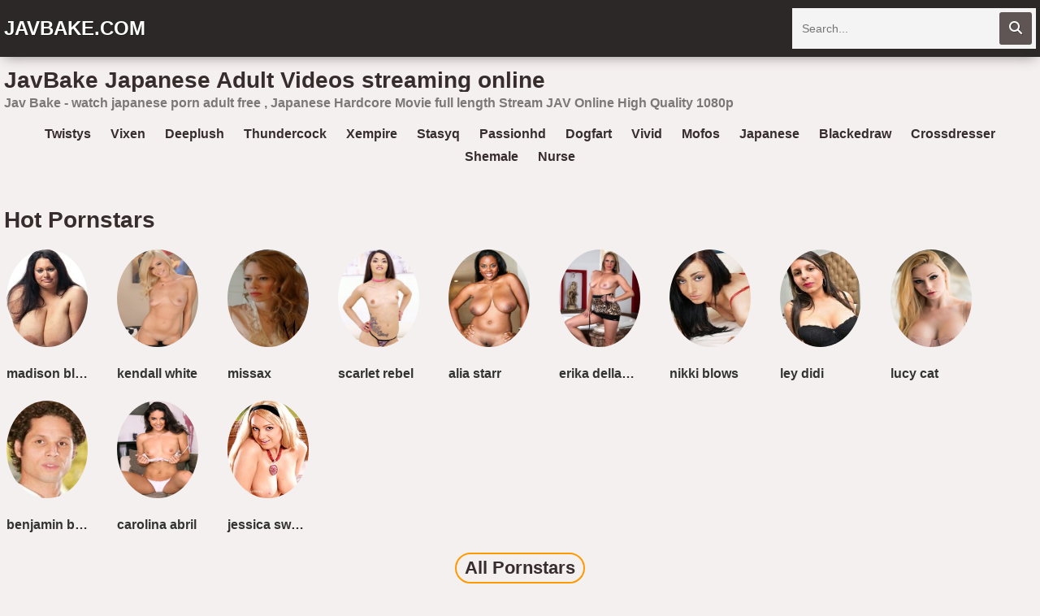

--- FILE ---
content_type: text/html; charset=UTF-8
request_url: https://javbake.com/sex/midv-008/
body_size: 15613
content:
<!DOCTYPE html>
<html lang="en">
    <head>
		<meta charset="utf-8">
                <link rel="shortcut icon" href="https://i.imgur.com/Sf1JOeb.jpg">
<meta property="og:site_name" content="JavBake.com" />
<meta name="twitter:domain" content="JavBake.com" />

<meta property="og:description" content="Jav Bake - watch japanese porn adult free , Japanese Hardcore Movie full length Stream JAV Online High Quality 1080p" />
<meta name="description" content="Jav Bake - watch japanese porn adult free , Japanese Hardcore Movie full length Stream JAV Online High Quality 1080p" />
<meta property="og:title" content="JavBake   Japanese Adult Videos Streaming Online">
<meta property="og:url" content="https://javbake.com/sex/midv-008/" />
<meta name="a2595e92e915c0f672526d952d243df77dfcb8b6" content="a2595e92e915c0f672526d952d243df77dfcb8b6" />
        <title>JavBake   Japanese Adult Videos Streaming Online</title>
        <link href="/temp/27bake/styles.css?ver=1" rel="stylesheet">
        <script src="/temp/27bake/maindept.js?ver=1"></script>
        <link rel="stylesheet" href="https://cdn.jsdelivr.net/gh/cdnfree817/mine@main/playvideo.css">
        <link rel="stylesheet" href="https://cdnjs.cloudflare.com/ajax/libs/font-awesome/6.5.0/css/all.min.css">
        <meta name="viewport" content="width=device-width, initial-scale=1">
        <meta name="apple-touch-fullscreen" content="yes">
<meta property="og:site_name" content="JavBake   Japanese Adult Videos Streaming Online" />
<script src="https://cdnjs.cloudflare.com/ajax/libs/lazysizes/5.3.2/lazysizes.min.js" async></script>
<script src="https://code.jquery.com/jquery-3.7.0.min.js"></script>
    </head>
    <body>
        <div class="head">
            <div class="wrapper">
                <div class="logo">
                    <a href="/">JavBake.com</a>
                </div>
                <div class="butsearch"><i class="fa fa-search" id="livefind"></i></div>
                
                <div class="cancel-bg"><i class="fa fa-window-close" aria-hidden="true"></i></div>
                <div class="search">
                    <div class="form">
                        <input placeholder="Search..." type="text" name="q" id="intext">
                        <button id="searchsubmit" title="Search"><i class="fa fa-search"></i></button>
                    </div>
                </div>
            </div>
        </div>
        <div class="wrapper">
            <div class="topbar">
                <h1>JavBake   Japanese Adult Videos streaming online</h1>
            </div>
                        <p style="padding:5px">Jav Bake - watch japanese porn adult free , Japanese Hardcore Movie full length Stream JAV Online High Quality 1080p</p>                 

            <div style=" text-align:center">
<script>
(function(twqle){
var d = document,
    s = d.createElement('script'),
    l = d.scripts[d.scripts.length - 1];
s.settings = twqle || {};
s.src = "\/\/prickly-tradition.com\/b.XZVDsydoGNlH0\/YwWkcR\/Termd9jueZ\/U\/lQkmPmThYR3ANxTYAH1xNOT\/k\/t\/NSjkcg1\/McDFUm2_M\/Ac";
s.async = true;
s.referrerPolicy = 'no-referrer-when-downgrade';
l.parentNode.insertBefore(s, l);
})({})
</script></div>
            <div class="sugg">
                        <a href="https://javbake.com/playlist/twistys">twistys</a>
                        <a href="https://javbake.com/playlist/vixen">vixen</a>
                        <a href="https://javbake.com/playlist/deeplush">deeplush</a>
                        <a href="https://javbake.com/playlist/thundercock">thundercock</a>
                        <a href="https://javbake.com/playlist/xempire">xempire</a>
                        <a href="https://javbake.com/playlist/stasyq">stasyq</a>
                        <a href="https://javbake.com/playlist/passionhd">passionhd</a>
                        <a href="https://javbake.com/playlist/dogfart">dogfart</a>
                        <a href="https://javbake.com/playlist/vivid">vivid</a>
                        <a href="https://javbake.com/playlist/mofos">mofos</a>
                        <a href="https://javbake.com/playlist/japanese">japanese</a>
                        <a href="https://javbake.com/playlist/blackedraw">blackedraw</a>
                        <a href="https://javbake.com/playlist/crossdresser">crossdresser</a>
                        <a href="https://javbake.com/playlist/shemale">shemale</a>
                        <a href="https://javbake.com/playlist/nurse">nurse</a>
                        </div>

<div class="mainhome">
</div> 
<div class="clear"></div>
<div class="liststar">     
      <h2>Hot Pornstars</h2>   
      <div class="suggestions2 suggestions3">
      <div><a href="https://javbake.com/pornstar/madison-blush"><img src="https://sun9-6.userapi.com/itwQty-5QQYw2LmZvdvo5JLQNlk77gNQMmupWQ/x82254L7Mes.jpg" /></a><a href="https://javbake.com/pornstar/madison-blush">madison blush</a></div><div><a href="https://javbake.com/pornstar/kendall-white"><img src="https://sun9-25.userapi.com/0y9Qaapt3hUjIHHvwRBXN4L7mTs7eVw9zx4JPA/1AXsB80Q4X4.jpg" /></a><a href="https://javbake.com/pornstar/kendall-white">kendall white</a></div><div><a href="https://javbake.com/pornstar/missax"><img src="https://sun9-61.userapi.com/czoyB12UUUqOh3fOs2priNOLGnaWefmhIu42KQ/MNME53M-JRU.jpg" /></a><a href="https://javbake.com/pornstar/missax">missax</a></div><div><a href="https://javbake.com/pornstar/scarlet-rebel"><img src="https://sun9-48.userapi.com/FyrwXZCMt566144U-BIMhsXZAcOCEttkYwNofg/ptjsiFa14zA.jpg" /></a><a href="https://javbake.com/pornstar/scarlet-rebel">scarlet rebel</a></div><div><a href="https://javbake.com/pornstar/alia-starr"><img src="https://sun6-21.userapi.com/TuatxiTV34OwZVtNOxct-r2aRIHpFDglPspxjg/4wTYko2nIWo.jpg" /></a><a href="https://javbake.com/pornstar/alia-starr">alia starr</a></div><div><a href="https://javbake.com/pornstar/erika-dellavechia"><img src="https://sun9-41.userapi.com/lzQ79aOkso6ljTGQYksMyPQO2f6VLSGZdZJv3w/kEQGvHEeItM.jpg" /></a><a href="https://javbake.com/pornstar/erika-dellavechia">erika dellavechia</a></div><div><a href="https://javbake.com/pornstar/nikki-blows"><img src="https://sun9-33.userapi.com/hZTolIi8Y-AgWGUu0GTkepjUGsyujgrwkgE-IA/LHrNZ_8A8YA.jpg" /></a><a href="https://javbake.com/pornstar/nikki-blows">nikki blows</a></div><div><a href="https://javbake.com/pornstar/ley-didi"><img src="https://sun9-70.userapi.com/mJ-S58nkyD_q4XBm3a4shNZdeypttlXl7WX5lA/OoDfRYxdqpc.jpg" /></a><a href="https://javbake.com/pornstar/ley-didi">ley didi</a></div><div><a href="https://javbake.com/pornstar/lucy-cat"><img src="https://sun9-51.userapi.com/FvuD3kvQSK2VFX-ZGf28nykIaV46uXp_Lwcdrw/qrg8RyALT7I.jpg" /></a><a href="https://javbake.com/pornstar/lucy-cat">lucy cat</a></div><div><a href="https://javbake.com/pornstar/benjamin-brat"><img src="https://sun9-73.userapi.com/4KOg4FPhnWxSvwGKzzyrCt8PFLlDO2tTqnrmrA/G5vfbN6JWaE.jpg" /></a><a href="https://javbake.com/pornstar/benjamin-brat">benjamin brat</a></div><div><a href="https://javbake.com/pornstar/carolina-abril"><img src="https://sun9-60.userapi.com/NtTXS4OLCbMAocJNOdXNz1TG5zsEdanoPq7T6A/JDlwMNgUB8Y.jpg" /></a><a href="https://javbake.com/pornstar/carolina-abril">carolina abril</a></div><div><a href="https://javbake.com/pornstar/jessica-sweet"><img src="https://sun9-30.userapi.com/RRez3Xh1EWPzJKwsacguN62VziqIbI7O1chS5Q/Pb2RB0-C6qg.jpg" /></a><a href="https://javbake.com/pornstar/jessica-sweet">jessica sweet</a></div>   
</div>  
<div class="clear"></div>
<div class="allh2"><a href="/pornstars">All Pornstars</a></div>
    </div>
               			
<h2>Categories</h2>
            <div class="links-list">
                <ul class="nicetext">
                					<li><a href="https://javbake.com/playlist/blonde-milf">blonde milf</a></li>
									<li><a href="https://javbake.com/playlist/deep-anal">deep anal</a></li>
									<li><a href="https://javbake.com/playlist/milf-pov">milf pov</a></li>
									<li><a href="https://javbake.com/playlist/deep-creampie">deep creampie</a></li>
									<li><a href="https://javbake.com/playlist/ugly">ugly</a></li>
									<li><a href="https://javbake.com/playlist/married">married</a></li>
									<li><a href="https://javbake.com/playlist/gaping-pussy">gaping pussy</a></li>
									<li><a href="https://javbake.com/playlist/boss">boss</a></li>
									<li><a href="https://javbake.com/playlist/cum-in-ass">cum in ass</a></li>
									<li><a href="https://javbake.com/playlist/milf-anal">milf anal</a></li>
									<li><a href="https://javbake.com/playlist/massive-boobs">massive boobs</a></li>
									<li><a href="https://javbake.com/playlist/teen-solo">teen solo</a></li>
									<li><a href="https://javbake.com/playlist/meaty-pussy-lips">meaty pussy lips</a></li>
									<li><a href="https://javbake.com/playlist/granny">granny</a></li>
									<li><a href="https://javbake.com/playlist/old">old</a></li>
									<li><a href="https://javbake.com/playlist/nerdy-girl">nerdy girl</a></li>
									<li><a href="https://javbake.com/playlist/female-ejaculation">female ejaculation</a></li>
									<li><a href="https://javbake.com/playlist/lost-phone">lost phone</a></li>
									<li><a href="https://javbake.com/playlist/camwhore">camwhore</a></li>
									<li><a href="https://javbake.com/playlist/mom">mom</a></li>
									<li><a href="https://javbake.com/playlist/cum-on-belly">cum on belly</a></li>
									<li><a href="https://javbake.com/playlist/blindfolded">blindfolded</a></li>
									<li><a href="https://javbake.com/playlist/edging">edging</a></li>
									<li><a href="https://javbake.com/playlist/humiliation">humiliation</a></li>
									<li><a href="https://javbake.com/playlist/facial-compilation">facial.compilation</a></li>
									<li><a href="https://javbake.com/playlist/big-tit-milf">big tit milf</a></li>
									<li><a href="https://javbake.com/playlist/anal-masturbation">anal masturbation</a></li>
									<li><a href="https://javbake.com/playlist/german">german</a></li>
									<li><a href="https://javbake.com/playlist/creampie-gangbang">creampie gangbang</a></li>
									<li><a href="https://javbake.com/playlist/puffy-nipples">puffy nipples</a></li>
									<li><a href="https://javbake.com/playlist/gilf">gilf</a></li>
									<li><a href="https://javbake.com/playlist/secretary">secretary</a></li>
									<li><a href="https://javbake.com/playlist/slut-wife">slut wife</a></li>
									<li><a href="https://javbake.com/playlist/close-up-creampie">close up creampie</a></li>
									<li><a href="https://javbake.com/playlist/halloween">halloween</a></li>
									<li><a href="https://javbake.com/playlist/girls-teasing">girls teasing</a></li>
									<li><a href="https://javbake.com/playlist/rough-blowjob">rough blowjob</a></li>
									<li><a href="https://javbake.com/playlist/pov-teen">pov teen</a></li>
									<li><a href="https://javbake.com/playlist/czech">czech</a></li>
									<li><a href="https://javbake.com/playlist/scissoring">scissoring</a></li>
									<li><a href="https://javbake.com/playlist/hairy-pussy">hairy pussy</a></li>
									<li><a href="https://javbake.com/playlist/mom-and-son">mom and son</a></li>
									<li><a href="https://javbake.com/playlist/18-year-old">18 year old</a></li>
									<li><a href="https://javbake.com/playlist/3d">3d</a></li>
									<li><a href="https://javbake.com/playlist/60fps">60fps</a></li>
									<li><a href="https://javbake.com/playlist/69-position">69 position</a></li>
									<li><a href="https://javbake.com/playlist/adult-toys">adult toys</a></li>
									<li><a href="https://javbake.com/playlist/all-natural">all natural</a></li>
									<li><a href="https://javbake.com/playlist/amateur-anal">amateur anal</a></li>
									<li><a href="https://javbake.com/playlist/amateur-blowjob">amateur blowjob</a></li>
									<li><a href="https://javbake.com/playlist/amateur-couple">amateur couple</a></li>
									<li><a href="https://javbake.com/playlist/amateur-euro">amateur euro</a></li>
									<li><a href="https://javbake.com/playlist/amateur-milf">amateur milf</a></li>
									<li><a href="https://javbake.com/playlist/amateur-piss">amateur piss</a></li>
									<li><a href="https://javbake.com/playlist/amateur-teen">amateur teen</a></li>
									<li><a href="https://javbake.com/playlist/amateur-wife-sharing">amateur wife sharing</a></li>
									<li><a href="https://javbake.com/playlist/anal-creampie">anal creampie</a></li>
									<li><a href="https://javbake.com/playlist/anal-doggystyle">anal doggystyle</a></li>
									<li><a href="https://javbake.com/playlist/anal-fingering">anal fingering</a></li>
									<li><a href="https://javbake.com/playlist/anal-fisting-hd">anal fisting hd</a></li>
									<li><a href="https://javbake.com/playlist/anal-gape">anal gape</a></li>
									<li><a href="https://javbake.com/playlist/anal-insertion">anal insertion</a></li>
									<li><a href="https://javbake.com/playlist/anal-orgasm">anal orgasm</a></li>
									<li><a href="https://javbake.com/playlist/anal-plug">anal plug</a></li>
									<li><a href="https://javbake.com/playlist/anal-pov">anal pov</a></li>
									<li><a href="https://javbake.com/playlist/anal-squirt">anal squirt</a></li>
									<li><a href="https://javbake.com/playlist/anal-stretching">anal stretching</a></li>
									<li><a href="https://javbake.com/playlist/anal-toys">anal toys</a></li>
									<li><a href="https://javbake.com/playlist/analized">analized</a></li>
									<li><a href="https://javbake.com/playlist/anime">anime</a></li>
									<li><a href="https://javbake.com/playlist/asian-milf">asian milf</a></li>
									<li><a href="https://javbake.com/playlist/asian-teen">asian teen</a></li>
									<li><a href="https://javbake.com/playlist/asmr">asmr</a></li>
									<li><a href="https://javbake.com/playlist/ass-fingering">ass fingering</a></li>
									<li><a href="https://javbake.com/playlist/ass-fuck">ass fuck</a></li>
									<li><a href="https://javbake.com/playlist/ass-to-mouth-atm">ass to mouth atm</a></li>
									<li><a href="https://javbake.com/playlist/assparade">assparade</a></li>
									<li><a href="https://javbake.com/playlist/audition">audition</a></li>
									<li><a href="https://javbake.com/playlist/australian">australian</a></li>
									<li><a href="https://javbake.com/playlist/babysitter">babysitter</a></li>
									<li><a href="https://javbake.com/playlist/bald-girl">bald girl</a></li>
									<li><a href="https://javbake.com/playlist/ball-licking">ball licking</a></li>
									<li><a href="https://javbake.com/playlist/ball-sucking">ball sucking</a></li>
									<li><a href="https://javbake.com/playlist/bang-bros">bang bros</a></li>
									<li><a href="https://javbake.com/playlist/bangbros">bangbros</a></li>
									<li><a href="https://javbake.com/playlist/bathroom">bathroom</a></li>
									<li><a href="https://javbake.com/playlist/bbc">bbc</a></li>
									<li><a href="https://javbake.com/playlist/bdsm">bdsm</a></li>
									<li><a href="https://javbake.com/playlist/beach">beach</a></li>
									<li><a href="https://javbake.com/playlist/beautiful-natural-tits">beautiful natural tits</a></li>
									<li><a href="https://javbake.com/playlist/bedroom-sex">bedroom sex</a></li>
									<li><a href="https://javbake.com/playlist/beginners">beginners</a></li>
									<li><a href="https://javbake.com/playlist/best-handjob">best handjob</a></li>
									<li><a href="https://javbake.com/playlist/big-ass-anal">big ass anal</a></li>
									<li><a href="https://javbake.com/playlist/big-ass-latina">big ass latina</a></li>
									<li><a href="https://javbake.com/playlist/big-ass-teen">big ass teen</a></li>
									<li><a href="https://javbake.com/playlist/big-black-dildo">big black dildo</a></li>
									<li><a href="https://javbake.com/playlist/big-booty-latina">big booty latina</a></li>
									<li><a href="https://javbake.com/playlist/big-fake-tits">big fake tits</a></li>
									<li><a href="https://javbake.com/playlist/big-lips">big lips</a></li>
									<li><a href="https://javbake.com/playlist/big-load">big load</a></li>
									<li><a href="https://javbake.com/playlist/big-natural-tits">big natural tits</a></li>
									<li><a href="https://javbake.com/playlist/big-nipples">big nipples</a></li>
									<li><a href="https://javbake.com/playlist/big-sister">big sister</a></li>
									<li><a href="https://javbake.com/playlist/big-tit-teen">big tit teen</a></li>
									<li><a href="https://javbake.com/playlist/big-tits-and-asses">big tits and asses</a></li>
									<li><a href="https://javbake.com/playlist/big-tits-round-asses">big tits round asses</a></li>
									<li><a href="https://javbake.com/playlist/big-white-cock">big white cock</a></li>
									<li><a href="https://javbake.com/playlist/bigcock">bigcock</a></li>
									<li><a href="https://javbake.com/playlist/bikini">bikini</a></li>
									<li><a href="https://javbake.com/playlist/black">black</a></li>
									<li><a href="https://javbake.com/playlist/black-girl">black girl</a></li>
									<li><a href="https://javbake.com/playlist/black-hair">black hair</a></li>
									<li><a href="https://javbake.com/playlist/black-teen">black teen</a></li>
									<li><a href="https://javbake.com/playlist/blacked">blacked</a></li>
									<li><a href="https://javbake.com/playlist/blackedraw">blackedraw</a></li>
									<li><a href="https://javbake.com/playlist/blonde-anal">blonde anal</a></li>
									<li><a href="https://javbake.com/playlist/blonde-big-tits">blonde big tits</a></li>
									<li><a href="https://javbake.com/playlist/blonde-hair">blonde hair</a></li>
									<li><a href="https://javbake.com/playlist/blonde-teen">blonde teen</a></li>
									<li><a href="https://javbake.com/playlist/blowbang">blowbang</a></li>
									<li><a href="https://javbake.com/playlist/bombshell">bombshell</a></li>
									<li><a href="https://javbake.com/playlist/boots">boots</a></li>
									<li><a href="https://javbake.com/playlist/booty">booty</a></li>
									<li><a href="https://javbake.com/playlist/bouncing-boobs">bouncing boobs</a></li>
									<li><a href="https://javbake.com/playlist/bra">bra</a></li>
									<li><a href="https://javbake.com/playlist/braces">braces</a></li>
									<li><a href="https://javbake.com/playlist/brattysis">brattysis</a></li>
									<li><a href="https://javbake.com/playlist/brazil">brazil</a></li>
									<li><a href="https://javbake.com/playlist/brazzers">brazzers</a></li>
									<li><a href="https://javbake.com/playlist/british">british</a></li>
									<li><a href="https://javbake.com/playlist/brother-and-sister">brother and sister</a></li>
									<li><a href="https://javbake.com/playlist/brother-fucks-sister">brother fucks sister</a></li>
									<li><a href="https://javbake.com/playlist/brown-bunnies">brown bunnies</a></li>
									<li><a href="https://javbake.com/playlist/brunette-teen">brunette teen</a></li>
									<li><a href="https://javbake.com/playlist/bubble-butt">bubble butt</a></li>
									<li><a href="https://javbake.com/playlist/busty">busty</a></li>
									<li><a href="https://javbake.com/playlist/butt-fucking">butt fucking</a></li>
									<li><a href="https://javbake.com/playlist/cam-girls">cam girls</a></li>
									<li><a href="https://javbake.com/playlist/camcorder">camcorder</a></li>
									<li><a href="https://javbake.com/playlist/camel-toe">camel toe</a></li>
									<li><a href="https://javbake.com/playlist/camping">camping</a></li>
									<li><a href="https://javbake.com/playlist/canadian">canadian</a></li>
									<li><a href="https://javbake.com/playlist/casting-couch">casting couch</a></li>
									<li><a href="https://javbake.com/playlist/caught">caught</a></li>
									<li><a href="https://javbake.com/playlist/celebrity">celebrity</a></li>
									<li><a href="https://javbake.com/playlist/cfnm">cfnm</a></li>
									<li><a href="https://javbake.com/playlist/chaturbate">chaturbate</a></li>
									<li><a href="https://javbake.com/playlist/cheating">cheating</a></li>
									<li><a href="https://javbake.com/playlist/cheating-husband">cheating husband</a></li>
									<li><a href="https://javbake.com/playlist/cheating-wife">cheating wife</a></li>
									<li><a href="https://javbake.com/playlist/cheerleader">cheerleader</a></li>
									<li><a href="https://javbake.com/playlist/chinese">chinese</a></li>
									<li><a href="https://javbake.com/playlist/christmas">christmas</a></li>
									<li><a href="https://javbake.com/playlist/chubby">chubby</a></li>
									<li><a href="https://javbake.com/playlist/classic">classic</a></li>
									<li><a href="https://javbake.com/playlist/clit-rubbing">clit rubbing</a></li>
									<li><a href="https://javbake.com/playlist/close-up-anal">close up anal</a></li>
									<li><a href="https://javbake.com/playlist/close-up-blowjob">close up blowjob</a></li>
									<li><a href="https://javbake.com/playlist/close-up-pussy">close up pussy</a></li>
									<li><a href="https://javbake.com/playlist/closeup">closeup</a></li>
									<li><a href="https://javbake.com/playlist/clothed-sex">clothed sex</a></li>
									<li><a href="https://javbake.com/playlist/cock-worship">cock worship</a></li>
									<li><a href="https://javbake.com/playlist/college">college</a></li>
									<li><a href="https://javbake.com/playlist/college-casting">college casting</a></li>
									<li><a href="https://javbake.com/playlist/college-girl">college girl</a></li>
									<li><a href="https://javbake.com/playlist/colombian">colombian</a></li>
									<li><a href="https://javbake.com/playlist/condom">condom</a></li>
									<li><a href="https://javbake.com/playlist/corset">corset</a></li>
									<li><a href="https://javbake.com/playlist/cosplay-fuck">cosplay fuck</a></li>
									<li><a href="https://javbake.com/playlist/costume">costume</a></li>
									<li><a href="https://javbake.com/playlist/couch">couch</a></li>
									<li><a href="https://javbake.com/playlist/cougar">cougar</a></li>
									<li><a href="https://javbake.com/playlist/couple">couple</a></li>
									<li><a href="https://javbake.com/playlist/creampie-compilation">creampie.compilation</a></li>
									<li><a href="https://javbake.com/playlist/creamy-pussy">creamy pussy</a></li>
									<li><a href="https://javbake.com/playlist/cuban">cuban</a></li>
									<li><a href="https://javbake.com/playlist/cum">cum</a></li>
									<li><a href="https://javbake.com/playlist/cum-eating">cum eating</a></li>
									<li><a href="https://javbake.com/playlist/cum-in-mouth">cum in mouth</a></li>
									<li><a href="https://javbake.com/playlist/cum-in-pussy">cum in pussy</a></li>
									<li><a href="https://javbake.com/playlist/cum-on-anus">cum on anus</a></li>
									<li><a href="https://javbake.com/playlist/cum-on-ass">cum on ass</a></li>
									<li><a href="https://javbake.com/playlist/cum-on-body">cum on body</a></li>
									<li><a href="https://javbake.com/playlist/cum-on-face">cum on face</a></li>
									<li><a href="https://javbake.com/playlist/cum-on-feet">cum on feet</a></li>
									<li><a href="https://javbake.com/playlist/cum-on-mouth">cum on mouth</a></li>
									<li><a href="https://javbake.com/playlist/cum-on-pussy">cum on pussy</a></li>
									<li><a href="https://javbake.com/playlist/cum-on-tits">cum on tits</a></li>
									<li><a href="https://javbake.com/playlist/cum-swap">cum swap</a></li>
									<li><a href="https://javbake.com/playlist/cum-twice">cum twice</a></li>
									<li><a href="https://javbake.com/playlist/cumshot-compilation">cumshot.compilation</a></li>
									<li><a href="https://javbake.com/playlist/curly-hair">curly hair</a></li>
									<li><a href="https://javbake.com/playlist/curvy">curvy</a></li>
									<li><a href="https://javbake.com/playlist/cute">cute</a></li>
									<li><a href="https://javbake.com/playlist/czech-casting">czech casting</a></li>
									<li><a href="https://javbake.com/playlist/dad-and-daughter">dad and daughter</a></li>
									<li><a href="https://javbake.com/playlist/dark-hair">dark hair</a></li>
									<li><a href="https://javbake.com/playlist/dark-skin">dark skin</a></li>
									<li><a href="https://javbake.com/playlist/deep-penetration">deep penetration</a></li>
									<li><a href="https://javbake.com/playlist/deep-throat">deep throat</a></li>
									<li><a href="https://javbake.com/playlist/desi">desi</a></li>
									<li><a href="https://javbake.com/playlist/deutsch-teen">deutsch teen</a></li>
									<li><a href="https://javbake.com/playlist/deutsche-milf">deutsche milf</a></li>
									<li><a href="https://javbake.com/playlist/dicked-down">dicked down</a></li>
									<li><a href="https://javbake.com/playlist/dildo">dildo</a></li>
									<li><a href="https://javbake.com/playlist/dildo-sucking">dildo sucking</a></li>
									<li><a href="https://javbake.com/playlist/dirty-talk">dirty talk</a></li>
									<li><a href="https://javbake.com/playlist/dogfartnetwork">dogfartnetwork</a></li>
									<li><a href="https://javbake.com/playlist/doggy-style">doggy style</a></li>
									<li><a href="https://javbake.com/playlist/doggystyle-pov">doggystyle pov</a></li>
									<li><a href="https://javbake.com/playlist/domination">domination</a></li>
									<li><a href="https://javbake.com/playlist/double-anal">double anal</a></li>
									<li><a href="https://javbake.com/playlist/double-blowjob">double blowjob</a></li>
									<li><a href="https://javbake.com/playlist/double-didlo">double didlo</a></li>
									<li><a href="https://javbake.com/playlist/double-fisting">double fisting</a></li>
									<li><a href="https://javbake.com/playlist/dreadlocks">dreadlocks</a></li>
									<li><a href="https://javbake.com/playlist/drilled">drilled</a></li>
									<li><a href="https://javbake.com/playlist/dripping-wet-orgasm">dripping wet orgasm</a></li>
									<li><a href="https://javbake.com/playlist/drunk">drunk</a></li>
									<li><a href="https://javbake.com/playlist/dutch">dutch</a></li>
									<li><a href="https://javbake.com/playlist/english-subtitles">english subtitles</a></li>
									<li><a href="https://javbake.com/playlist/erotic">erotic</a></li>
									<li><a href="https://javbake.com/playlist/euro">euro</a></li>
									<li><a href="https://javbake.com/playlist/exhibitionist">exhibitionist</a></li>
									<li><a href="https://javbake.com/playlist/extra-small">extra small</a></li>
									<li><a href="https://javbake.com/playlist/extra-small-teens">extra small teens</a></li>
									<li><a href="https://javbake.com/playlist/extreme">extreme</a></li>
									<li><a href="https://javbake.com/playlist/extreme-deepthroat">extreme deepthroat</a></li>
									<li><a href="https://javbake.com/playlist/extreme-pissing">extreme pissing</a></li>
									<li><a href="https://javbake.com/playlist/eye-contact">eye contact</a></li>
									<li><a href="https://javbake.com/playlist/face-fuck">face fuck</a></li>
									<li><a href="https://javbake.com/playlist/face-slapping">face slapping</a></li>
									<li><a href="https://javbake.com/playlist/facesitting">facesitting</a></li>
									<li><a href="https://javbake.com/playlist/fake-hostel">fake hostel</a></li>
									<li><a href="https://javbake.com/playlist/fake-tits">fake tits</a></li>
									<li><a href="https://javbake.com/playlist/fakeagent">fakeagent</a></li>
									<li><a href="https://javbake.com/playlist/family-strokes">family strokes</a></li>
									<li><a href="https://javbake.com/playlist/fantasy">fantasy</a></li>
									<li><a href="https://javbake.com/playlist/farting">farting</a></li>
									<li><a href="https://javbake.com/playlist/fast-fuck">fast fuck</a></li>
									<li><a href="https://javbake.com/playlist/fat">fat</a></li>
									<li><a href="https://javbake.com/playlist/fat-pussy">fat pussy</a></li>
									<li><a href="https://javbake.com/playlist/feet">feet</a></li>
									<li><a href="https://javbake.com/playlist/fellatio">fellatio</a></li>
									<li><a href="https://javbake.com/playlist/female-orgasm">female orgasm</a></li>
									<li><a href="https://javbake.com/playlist/femdom">femdom</a></li>
									<li><a href="https://javbake.com/playlist/ffm">ffm</a></li>
									<li><a href="https://javbake.com/playlist/fingering">fingering</a></li>
									<li><a href="https://javbake.com/playlist/first-anal">first anal</a></li>
									<li><a href="https://javbake.com/playlist/first-time">first time</a></li>
									<li><a href="https://javbake.com/playlist/fishnet-nylon">fishnet nylon</a></li>
									<li><a href="https://javbake.com/playlist/fishnet-stockings">fishnet stockings</a></li>
									<li><a href="https://javbake.com/playlist/fit">fit</a></li>
									<li><a href="https://javbake.com/playlist/fitness-girl">fitness girl</a></li>
									<li><a href="https://javbake.com/playlist/flashing">flashing</a></li>
									<li><a href="https://javbake.com/playlist/flexible">flexible</a></li>
									<li><a href="https://javbake.com/playlist/foot-fetish">foot fetish</a></li>
									<li><a href="https://javbake.com/playlist/forest">forest</a></li>
									<li><a href="https://javbake.com/playlist/foursome">foursome</a></li>
									<li><a href="https://javbake.com/playlist/france">france</a></li>
									<li><a href="https://javbake.com/playlist/french-amateur">french amateur</a></li>
									<li><a href="https://javbake.com/playlist/fucking-machine">fucking machine</a></li>
									<li><a href="https://javbake.com/playlist/full-figure">full figure</a></li>
									<li><a href="https://javbake.com/playlist/funny">funny</a></li>
									<li><a href="https://javbake.com/playlist/gag">gag</a></li>
									<li><a href="https://javbake.com/playlist/gagging">gagging</a></li>
									<li><a href="https://javbake.com/playlist/ginger-red">ginger red</a></li>
									<li><a href="https://javbake.com/playlist/girl-masturbating">girl masturbating</a></li>
									<li><a href="https://javbake.com/playlist/girl-on-girl">girl on girl</a></li>
									<li><a href="https://javbake.com/playlist/girl-slave">girl slave</a></li>
									<li><a href="https://javbake.com/playlist/girlfriend">girlfriend</a></li>
									<li><a href="https://javbake.com/playlist/girls-sucking-cock">girls sucking cock</a></li>
									<li><a href="https://javbake.com/playlist/glamor">glamor</a></li>
									<li><a href="https://javbake.com/playlist/glasses">glasses</a></li>
									<li><a href="https://javbake.com/playlist/glory-hole">glory hole</a></li>
									<li><a href="https://javbake.com/playlist/gloryhole">gloryhole</a></li>
									<li><a href="https://javbake.com/playlist/gonzo">gonzo</a></li>
									<li><a href="https://javbake.com/playlist/goth">goth</a></li>
									<li><a href="https://javbake.com/playlist/group-sex">group sex</a></li>
									<li><a href="https://javbake.com/playlist/gym">gym</a></li>
									<li><a href="https://javbake.com/playlist/hairy-armpits">hairy armpits</a></li>
									<li><a href="https://javbake.com/playlist/hairy-arms">hairy arms</a></li>
									<li><a href="https://javbake.com/playlist/hairy-ass">hairy ass</a></li>
									<li><a href="https://javbake.com/playlist/hairy-legs">hairy legs</a></li>
									<li><a href="https://javbake.com/playlist/hairy-teen">hairy teen</a></li>
									<li><a href="https://javbake.com/playlist/hairy-teen-pussy">hairy teen pussy</a></li>
									<li><a href="https://javbake.com/playlist/handcuffs">handcuffs</a></li>
									<li><a href="https://javbake.com/playlist/hard-anal">hard anal</a></li>
									<li><a href="https://javbake.com/playlist/hard-anal-sex">hard anal sex</a></li>
									<li><a href="https://javbake.com/playlist/hard-fuck">hard fuck</a></li>
									<li><a href="https://javbake.com/playlist/hard-nipples">hard nipples</a></li>
									<li><a href="https://javbake.com/playlist/hardcore-anal">hardcore anal</a></li>
									<li><a href="https://javbake.com/playlist/hardcore-gangbang">hardcore gangbang</a></li>
									<li><a href="https://javbake.com/playlist/hardcore-sex">hardcore sex</a></li>
									<li><a href="https://javbake.com/playlist/hd-compilation">hd.compilation</a></li>
									<li><a href="https://javbake.com/playlist/heels">heels</a></li>
									<li><a href="https://javbake.com/playlist/hentai">hentai</a></li>
									<li><a href="https://javbake.com/playlist/high-socks">high socks</a></li>
									<li><a href="https://javbake.com/playlist/hijab">hijab</a></li>
									<li><a href="https://javbake.com/playlist/home-video">home video</a></li>
									<li><a href="https://javbake.com/playlist/homemade">homemade</a></li>
									<li><a href="https://javbake.com/playlist/homemade-teen">homemade teen</a></li>
									<li><a href="https://javbake.com/playlist/homemade-threesome">homemade threesome</a></li>
									<li><a href="https://javbake.com/playlist/hookers">hookers</a></li>
									<li><a href="https://javbake.com/playlist/horny">horny</a></li>
									<li><a href="https://javbake.com/playlist/horny-milf">horny milf</a></li>
									<li><a href="https://javbake.com/playlist/horny-mom">horny mom</a></li>
									<li><a href="https://javbake.com/playlist/horny-teen">horny teen</a></li>
									<li><a href="https://javbake.com/playlist/hot">hot</a></li>
									<li><a href="https://javbake.com/playlist/hot-blonde">hot blonde</a></li>
									<li><a href="https://javbake.com/playlist/hot-blonde-fucked">hot blonde fucked</a></li>
									<li><a href="https://javbake.com/playlist/hot-blonde-milf">hot blonde milf</a></li>
									<li><a href="https://javbake.com/playlist/hot-blonde-teen">hot blonde teen</a></li>
									<li><a href="https://javbake.com/playlist/hot-latina">hot latina</a></li>
									<li><a href="https://javbake.com/playlist/hot-sister">hot sister</a></li>
									<li><a href="https://javbake.com/playlist/hot-wife">hot wife</a></li>
									<li><a href="https://javbake.com/playlist/hotel">hotel</a></li>
									<li><a href="https://javbake.com/playlist/hottie">hottie</a></li>
									<li><a href="https://javbake.com/playlist/housewife">housewife</a></li>
									<li><a href="https://javbake.com/playlist/huge-cock">huge cock</a></li>
									<li><a href="https://javbake.com/playlist/huge-cumshot">huge cumshot</a></li>
									<li><a href="https://javbake.com/playlist/huge-dick">huge dick</a></li>
									<li><a href="https://javbake.com/playlist/huge-dildo">huge dildo</a></li>
									<li><a href="https://javbake.com/playlist/huge-facial">huge facial</a></li>
									<li><a href="https://javbake.com/playlist/huge-tits">huge tits</a></li>
									<li><a href="https://javbake.com/playlist/huge-toys">huge toys</a></li>
									<li><a href="https://javbake.com/playlist/hungarian">hungarian</a></li>
									<li><a href="https://javbake.com/playlist/husband">husband</a></li>
									<li><a href="https://javbake.com/playlist/incest">incest</a></li>
									<li><a href="https://javbake.com/playlist/indifferent">indifferent</a></li>
									<li><a href="https://javbake.com/playlist/insertion">insertion</a></li>
									<li><a href="https://javbake.com/playlist/interracial-anal">interracial anal</a></li>
									<li><a href="https://javbake.com/playlist/interview">interview</a></li>
									<li><a href="https://javbake.com/playlist/italian">italian</a></li>
									<li><a href="https://javbake.com/playlist/japan">japan</a></li>
									<li><a href="https://javbake.com/playlist/japanese">japanese</a></li>
									<li><a href="https://javbake.com/playlist/japanese-big-tits">japanese big tits</a></li>
									<li><a href="https://javbake.com/playlist/japanese-creampie">japanese creampie</a></li>
									<li><a href="https://javbake.com/playlist/japanese-hd">japanese hd</a></li>
									<li><a href="https://javbake.com/playlist/japanese-mom">japanese mom</a></li>
									<li><a href="https://javbake.com/playlist/japanese-reality">japanese reality</a></li>
									<li><a href="https://javbake.com/playlist/japanese-schoolgirl">japanese schoolgirl</a></li>
									<li><a href="https://javbake.com/playlist/japanese-teen">japanese teen</a></li>
									<li><a href="https://javbake.com/playlist/japanese-uncensored">japanese uncensored</a></li>
									<li><a href="https://javbake.com/playlist/jerk-off-instruction">jerk off instruction</a></li>
									<li><a href="https://javbake.com/playlist/kawaii-girl">kawaii girl</a></li>
									<li><a href="https://javbake.com/playlist/kink">kink</a></li>
									<li><a href="https://javbake.com/playlist/kissing">kissing</a></li>
									<li><a href="https://javbake.com/playlist/kitchen">kitchen</a></li>
									<li><a href="https://javbake.com/playlist/korean">korean</a></li>
									<li><a href="https://javbake.com/playlist/landing-strip">landing strip</a></li>
									<li><a href="https://javbake.com/playlist/landing-strip-pussy">landing strip pussy</a></li>
									<li><a href="https://javbake.com/playlist/latex">latex</a></li>
									<li><a href="https://javbake.com/playlist/latin">latin</a></li>
									<li><a href="https://javbake.com/playlist/latina-anal">latina anal</a></li>
									<li><a href="https://javbake.com/playlist/latina-ass">latina ass</a></li>
									<li><a href="https://javbake.com/playlist/latina-blowjob">latina blowjob</a></li>
									<li><a href="https://javbake.com/playlist/latina-milf">latina milf</a></li>
									<li><a href="https://javbake.com/playlist/latina-teen">latina teen</a></li>
									<li><a href="https://javbake.com/playlist/leather">leather</a></li>
									<li><a href="https://javbake.com/playlist/lebanese">lebanese</a></li>
									<li><a href="https://javbake.com/playlist/leggings">leggings</a></li>
									<li><a href="https://javbake.com/playlist/lesbian-anal">lesbian anal</a></li>
									<li><a href="https://javbake.com/playlist/lesbian-ass-licking">lesbian ass licking</a></li>
									<li><a href="https://javbake.com/playlist/lesbian-fisting">lesbian fisting</a></li>
									<li><a href="https://javbake.com/playlist/lesbian-orgy">lesbian orgy</a></li>
									<li><a href="https://javbake.com/playlist/lesbian-squirt">lesbian squirt</a></li>
									<li><a href="https://javbake.com/playlist/lesbian-strapon">lesbian strapon</a></li>
									<li><a href="https://javbake.com/playlist/letsdoeit">letsdoeit</a></li>
									<li><a href="https://javbake.com/playlist/lingerie">lingerie</a></li>
									<li><a href="https://javbake.com/playlist/little-sister">little sister</a></li>
									<li><a href="https://javbake.com/playlist/little-stepsister">little stepsister</a></li>
									<li><a href="https://javbake.com/playlist/long-hair">long hair</a></li>
									<li><a href="https://javbake.com/playlist/maid">maid</a></li>
									<li><a href="https://javbake.com/playlist/male-strapon">male strapon</a></li>
									<li><a href="https://javbake.com/playlist/massage-sex">massage sex</a></li>
									<li><a href="https://javbake.com/playlist/medium-boobs">medium boobs</a></li>
									<li><a href="https://javbake.com/playlist/mexican">mexican</a></li>
									<li><a href="https://javbake.com/playlist/midget">midget</a></li>
									<li><a href="https://javbake.com/playlist/milf-creampie">milf creampie</a></li>
									<li><a href="https://javbake.com/playlist/milf-mom">milf mom</a></li>
									<li><a href="https://javbake.com/playlist/milf-slut">milf slut</a></li>
									<li><a href="https://javbake.com/playlist/missionary">missionary</a></li>
									<li><a href="https://javbake.com/playlist/mistress">mistress</a></li>
									<li><a href="https://javbake.com/playlist/mmf">mmf</a></li>
									<li><a href="https://javbake.com/playlist/moaning">moaning</a></li>
									<li><a href="https://javbake.com/playlist/mofos">mofos</a></li>
									<li><a href="https://javbake.com/playlist/mom-and-daughter">mom and daughter</a></li>
									<li><a href="https://javbake.com/playlist/momsteachsex">momsteachsex</a></li>
									<li><a href="https://javbake.com/playlist/monster-cock">monster cock</a></li>
									<li><a href="https://javbake.com/playlist/muscle">muscle</a></li>
									<li><a href="https://javbake.com/playlist/muscle-girl">muscle girl</a></li>
									<li><a href="https://javbake.com/playlist/music-pmv">music pmv</a></li>
									<li><a href="https://javbake.com/playlist/muslim">muslim</a></li>
									<li><a href="https://javbake.com/playlist/natural-tits">natural tits</a></li>
									<li><a href="https://javbake.com/playlist/naughtyamerica">naughtyamerica</a></li>
									<li><a href="https://javbake.com/playlist/neighbor">neighbor</a></li>
									<li><a href="https://javbake.com/playlist/nephew">nephew</a></li>
									<li><a href="https://javbake.com/playlist/nerd">nerd</a></li>
									<li><a href="https://javbake.com/playlist/nice-tits">nice tits</a></li>
									<li><a href="https://javbake.com/playlist/no-condom">no condom</a></li>
									<li><a href="https://javbake.com/playlist/no-condom-gangbang">no condom gangbang</a></li>
									<li><a href="https://javbake.com/playlist/nubilefilms">nubilefilms</a></li>
									<li><a href="https://javbake.com/playlist/nudist">nudist</a></li>
									<li><a href="https://javbake.com/playlist/nurse">nurse</a></li>
									<li><a href="https://javbake.com/playlist/nylon">nylon</a></li>
									<li><a href="https://javbake.com/playlist/observe">observe</a></li>
									<li><a href="https://javbake.com/playlist/office">office</a></li>
									<li><a href="https://javbake.com/playlist/oil">oil</a></li>
									<li><a href="https://javbake.com/playlist/older-man">older man</a></li>
									<li><a href="https://javbake.com/playlist/older-woman">older woman</a></li>
									<li><a href="https://javbake.com/playlist/older-women">older women</a></li>
									<li><a href="https://javbake.com/playlist/onlyfans">onlyfans</a></li>
									<li><a href="https://javbake.com/playlist/oral-creampie">oral creampie</a></li>
									<li><a href="https://javbake.com/playlist/oral-sex">oral sex</a></li>
									<li><a href="https://javbake.com/playlist/orgasm">orgasm</a></li>
									<li><a href="https://javbake.com/playlist/oriental">oriental</a></li>
									<li><a href="https://javbake.com/playlist/outdoor-sex">outdoor sex</a></li>
									<li><a href="https://javbake.com/playlist/pale">pale</a></li>
									<li><a href="https://javbake.com/playlist/panties">panties</a></li>
									<li><a href="https://javbake.com/playlist/panties-fuck">panties fuck</a></li>
									<li><a href="https://javbake.com/playlist/party">party</a></li>
									<li><a href="https://javbake.com/playlist/passionate">passionate</a></li>
									<li><a href="https://javbake.com/playlist/pawg">pawg</a></li>
									<li><a href="https://javbake.com/playlist/pee">pee</a></li>
									<li><a href="https://javbake.com/playlist/pegging">pegging</a></li>
									<li><a href="https://javbake.com/playlist/perfect-ass">perfect ass</a></li>
									<li><a href="https://javbake.com/playlist/perfect-body">perfect body</a></li>
									<li><a href="https://javbake.com/playlist/perfect-butt">perfect butt</a></li>
									<li><a href="https://javbake.com/playlist/perky-tits">perky tits</a></li>
									<li><a href="https://javbake.com/playlist/petite">petite</a></li>
									<li><a href="https://javbake.com/playlist/petite-asian">petite asian</a></li>
									<li><a href="https://javbake.com/playlist/petite-teen">petite teen</a></li>
									<li><a href="https://javbake.com/playlist/pierced-nipples">pierced nipples</a></li>
									<li><a href="https://javbake.com/playlist/piercing">piercing</a></li>
									<li><a href="https://javbake.com/playlist/pigtails">pigtails</a></li>
									<li><a href="https://javbake.com/playlist/piss">piss</a></li>
									<li><a href="https://javbake.com/playlist/piss-drinking">piss drinking</a></li>
									<li><a href="https://javbake.com/playlist/piss-inside-pussy">piss inside pussy</a></li>
									<li><a href="https://javbake.com/playlist/pissing-lesbians">pissing lesbians</a></li>
									<li><a href="https://javbake.com/playlist/plump-teen">plump teen</a></li>
									<li><a href="https://javbake.com/playlist/point-of-view">point of view</a></li>
									<li><a href="https://javbake.com/playlist/polish">polish</a></li>
									<li><a href="https://javbake.com/playlist/ponytail">ponytail</a></li>
									<li><a href="https://javbake.com/playlist/pool">pool</a></li>
									<li><a href="https://javbake.com/playlist/porhub">porhub</a></li>
									<li><a href="https://javbake.com/playlist/pornohub">pornohub</a></li>
									<li><a href="https://javbake.com/playlist/pornpros">pornpros</a></li>
									<li><a href="https://javbake.com/playlist/pounding">pounding</a></li>
									<li><a href="https://javbake.com/playlist/pov-blowjob">pov blowjob</a></li>
									<li><a href="https://javbake.com/playlist/pregnant">pregnant</a></li>
									<li><a href="https://javbake.com/playlist/prone-bone">prone bone</a></li>
									<li><a href="https://javbake.com/playlist/propertysex">propertysex</a></li>
									<li><a href="https://javbake.com/playlist/prostate-massage">prostate massage</a></li>
									<li><a href="https://javbake.com/playlist/public-agent">public agent</a></li>
									<li><a href="https://javbake.com/playlist/public-blowjob">public blowjob</a></li>
									<li><a href="https://javbake.com/playlist/public-masturbation">public masturbation</a></li>
									<li><a href="https://javbake.com/playlist/public-sex">public sex</a></li>
									<li><a href="https://javbake.com/playlist/public-toilet">public toilet</a></li>
									<li><a href="https://javbake.com/playlist/punished">punished</a></li>
									<li><a href="https://javbake.com/playlist/pussy">pussy</a></li>
									<li><a href="https://javbake.com/playlist/pussy-eating">pussy eating</a></li>
									<li><a href="https://javbake.com/playlist/pussy-fucking">pussy fucking</a></li>
									<li><a href="https://javbake.com/playlist/pussy-pounding">pussy pounding</a></li>
									<li><a href="https://javbake.com/playlist/pussy-rubbing">pussy rubbing</a></li>
									<li><a href="https://javbake.com/playlist/pussy-to-mouth">pussy to mouth</a></li>
									<li><a href="https://javbake.com/playlist/real">real</a></li>
									<li><a href="https://javbake.com/playlist/real-amateur-squirt">real amateur squirt</a></li>
									<li><a href="https://javbake.com/playlist/real-boobs">real boobs</a></li>
									<li><a href="https://javbake.com/playlist/real-estate-agent">real estate agent</a></li>
									<li><a href="https://javbake.com/playlist/real-orgasm">real orgasm</a></li>
									<li><a href="https://javbake.com/playlist/real-public-sex">real public sex</a></li>
									<li><a href="https://javbake.com/playlist/real-teens">real teens</a></li>
									<li><a href="https://javbake.com/playlist/reality">reality</a></li>
									<li><a href="https://javbake.com/playlist/reality-junkies">reality junkies</a></li>
									<li><a href="https://javbake.com/playlist/reality-kings">reality kings</a></li>
									<li><a href="https://javbake.com/playlist/redhead-anal">redhead anal</a></li>
									<li><a href="https://javbake.com/playlist/redhead-teen">redhead teen</a></li>
									<li><a href="https://javbake.com/playlist/relative">relative</a></li>
									<li><a href="https://javbake.com/playlist/restaurant">restaurant</a></li>
									<li><a href="https://javbake.com/playlist/reverse-cowgirl">reverse cowgirl</a></li>
									<li><a href="https://javbake.com/playlist/reverse-cowgirl-anal">reverse cowgirl anal</a></li>
									<li><a href="https://javbake.com/playlist/riding">riding</a></li>
									<li><a href="https://javbake.com/playlist/riding-dildo">riding dildo</a></li>
									<li><a href="https://javbake.com/playlist/rimming">rimming</a></li>
									<li><a href="https://javbake.com/playlist/rock-hard-erection">rock hard erection</a></li>
									<li><a href="https://javbake.com/playlist/role-playing">role playing</a></li>
									<li><a href="https://javbake.com/playlist/romanian">romanian</a></li>
									<li><a href="https://javbake.com/playlist/romantic">romantic</a></li>
									<li><a href="https://javbake.com/playlist/rough">rough</a></li>
									<li><a href="https://javbake.com/playlist/rough-anal">rough anal</a></li>
									<li><a href="https://javbake.com/playlist/ruined-orgasm">ruined orgasm</a></li>
									<li><a href="https://javbake.com/playlist/russia">russia</a></li>
									<li><a href="https://javbake.com/playlist/russian-amateur">russian amateur</a></li>
									<li><a href="https://javbake.com/playlist/russian-anal">russian anal</a></li>
									<li><a href="https://javbake.com/playlist/russian-mom">russian mom</a></li>
									<li><a href="https://javbake.com/playlist/russian-talks">russian talks</a></li>
									<li><a href="https://javbake.com/playlist/russian-teen">russian teen</a></li>
									<li><a href="https://javbake.com/playlist/russian-teen-anal">russian teen anal</a></li>
									<li><a href="https://javbake.com/playlist/saggy-tits">saggy tits</a></li>
									<li><a href="https://javbake.com/playlist/sauna">sauna</a></li>
									<li><a href="https://javbake.com/playlist/scenario">scenario</a></li>
									<li><a href="https://javbake.com/playlist/schoolgirl">schoolgirl</a></li>
									<li><a href="https://javbake.com/playlist/sensual">sensual</a></li>
									<li><a href="https://javbake.com/playlist/sensual-blowjob">sensual blowjob</a></li>
									<li><a href="https://javbake.com/playlist/serbian">serbian</a></li>
									<li><a href="https://javbake.com/playlist/sex-for-money">sex for money</a></li>
									<li><a href="https://javbake.com/playlist/sex-in-car">sex in car</a></li>
									<li><a href="https://javbake.com/playlist/sex-with-stranger">sex with stranger</a></li>
									<li><a href="https://javbake.com/playlist/sexy-girls">sexy girls</a></li>
									<li><a href="https://javbake.com/playlist/sexy-russian-girl">sexy russian girl</a></li>
									<li><a href="https://javbake.com/playlist/sexy-teen">sexy teen</a></li>
									<li><a href="https://javbake.com/playlist/shaved-pussy">shaved pussy</a></li>
									<li><a href="https://javbake.com/playlist/short-hair">short hair</a></li>
									<li><a href="https://javbake.com/playlist/shorts">shorts</a></li>
									<li><a href="https://javbake.com/playlist/shower">shower</a></li>
									<li><a href="https://javbake.com/playlist/side-fuck">side fuck</a></li>
									<li><a href="https://javbake.com/playlist/singapore">singapore</a></li>
									<li><a href="https://javbake.com/playlist/sissy">sissy</a></li>
									<li><a href="https://javbake.com/playlist/sister">sister</a></li>
									<li><a href="https://javbake.com/playlist/sister-creampie">sister creampie</a></li>
									<li><a href="https://javbake.com/playlist/sister-fucks-brother">sister fucks brother</a></li>
									<li><a href="https://javbake.com/playlist/sister-handjob">sister handjob</a></li>
									<li><a href="https://javbake.com/playlist/sister-helps-brother">sister helps brother</a></li>
									<li><a href="https://javbake.com/playlist/skinny">skinny</a></li>
									<li><a href="https://javbake.com/playlist/skinny-big-tits">skinny big tits</a></li>
									<li><a href="https://javbake.com/playlist/skinny-teen">skinny teen</a></li>
									<li><a href="https://javbake.com/playlist/skirt">skirt</a></li>
									<li><a href="https://javbake.com/playlist/slave">slave</a></li>
									<li><a href="https://javbake.com/playlist/sleep">sleep</a></li>
									<li><a href="https://javbake.com/playlist/slim">slim</a></li>
									<li><a href="https://javbake.com/playlist/slim-thick">slim thick</a></li>
									<li><a href="https://javbake.com/playlist/sloppy-blowjob">sloppy blowjob</a></li>
									<li><a href="https://javbake.com/playlist/slow-motion">slow motion</a></li>
									<li><a href="https://javbake.com/playlist/slut">slut</a></li>
									<li><a href="https://javbake.com/playlist/small-ass">small ass</a></li>
									<li><a href="https://javbake.com/playlist/small-boobs">small boobs</a></li>
									<li><a href="https://javbake.com/playlist/small-breasts">small breasts</a></li>
									<li><a href="https://javbake.com/playlist/small-cock">small cock</a></li>
									<li><a href="https://javbake.com/playlist/small-girl">small girl</a></li>
									<li><a href="https://javbake.com/playlist/small-natural-tits">small natural tits</a></li>
									<li><a href="https://javbake.com/playlist/small-teen">small teen</a></li>
									<li><a href="https://javbake.com/playlist/small-tits-teen">small tits teen</a></li>
									<li><a href="https://javbake.com/playlist/smoking">smoking</a></li>
									<li><a href="https://javbake.com/playlist/softcore">softcore</a></li>
									<li><a href="https://javbake.com/playlist/son">son</a></li>
									<li><a href="https://javbake.com/playlist/spanish">spanish</a></li>
									<li><a href="https://javbake.com/playlist/spanking">spanking</a></li>
									<li><a href="https://javbake.com/playlist/sperm">sperm</a></li>
									<li><a href="https://javbake.com/playlist/spitroast">spitroast</a></li>
									<li><a href="https://javbake.com/playlist/spooning">spooning</a></li>
									<li><a href="https://javbake.com/playlist/spy-camera">spy camera</a></li>
									<li><a href="https://javbake.com/playlist/spying">spying</a></li>
									<li><a href="https://javbake.com/playlist/squirt-compilation">squirt.compilation</a></li>
									<li><a href="https://javbake.com/playlist/squirt-on-cock">squirt on cock</a></li>
									<li><a href="https://javbake.com/playlist/squirter">squirter</a></li>
									<li><a href="https://javbake.com/playlist/squirting-pussy">squirting pussy</a></li>
									<li><a href="https://javbake.com/playlist/standing-doggystyle">standing doggystyle</a></li>
									<li><a href="https://javbake.com/playlist/standing-fuck">standing fuck</a></li>
									<li><a href="https://javbake.com/playlist/step-fantasy">step fantasy</a></li>
									<li><a href="https://javbake.com/playlist/step-sister-blowjob">step sister blowjob</a></li>
									<li><a href="https://javbake.com/playlist/step-sister-creampie">step sister creampie</a></li>
									<li><a href="https://javbake.com/playlist/step-sister-sex">step sister sex</a></li>
									<li><a href="https://javbake.com/playlist/step-sisters">step sisters</a></li>
									<li><a href="https://javbake.com/playlist/stepfamily">stepfamily</a></li>
									<li><a href="https://javbake.com/playlist/stepmom">stepmom</a></li>
									<li><a href="https://javbake.com/playlist/stepmom-and-son">stepmom and son</a></li>
									<li><a href="https://javbake.com/playlist/stepson-fucks-mom">stepson fucks mom</a></li>
									<li><a href="https://javbake.com/playlist/stockings">stockings</a></li>
									<li><a href="https://javbake.com/playlist/strapon">strapon</a></li>
									<li><a href="https://javbake.com/playlist/stripper">stripper</a></li>
									<li><a href="https://javbake.com/playlist/stripping">stripping</a></li>
									<li><a href="https://javbake.com/playlist/student">student</a></li>
									<li><a href="https://javbake.com/playlist/submission">submission</a></li>
									<li><a href="https://javbake.com/playlist/sucking-dick">sucking dick</a></li>
									<li><a href="https://javbake.com/playlist/swedish">swedish</a></li>
									<li><a href="https://javbake.com/playlist/taboo">taboo</a></li>
									<li><a href="https://javbake.com/playlist/tan-lines">tan lines</a></li>
									<li><a href="https://javbake.com/playlist/tanned">tanned</a></li>
									<li><a href="https://javbake.com/playlist/tattooed-big-tits">tattooed big tits</a></li>
									<li><a href="https://javbake.com/playlist/tattooed-guy">tattooed guy</a></li>
									<li><a href="https://javbake.com/playlist/tattooed-milf">tattooed milf</a></li>
									<li><a href="https://javbake.com/playlist/tattooed-pierced">tattooed pierced</a></li>
									<li><a href="https://javbake.com/playlist/tattooed-women">tattooed women</a></li>
									<li><a href="https://javbake.com/playlist/teacher">teacher</a></li>
									<li><a href="https://javbake.com/playlist/teamskeet">teamskeet</a></li>
									<li><a href="https://javbake.com/playlist/tease">tease</a></li>
									<li><a href="https://javbake.com/playlist/teen-anal">teen anal</a></li>
									<li><a href="https://javbake.com/playlist/teen-anal-gape">teen anal gape</a></li>
									<li><a href="https://javbake.com/playlist/teen-babe">teen babe</a></li>
									<li><a href="https://javbake.com/playlist/teen-blowjob">teen blowjob</a></li>
									<li><a href="https://javbake.com/playlist/teen-lesbian">teen lesbian</a></li>
									<li><a href="https://javbake.com/playlist/teen-slut">teen slut</a></li>
									<li><a href="https://javbake.com/playlist/teenage">teenage</a></li>
									<li><a href="https://javbake.com/playlist/thai-girl">thai girl</a></li>
									<li><a href="https://javbake.com/playlist/thai-ladyboy">thai ladyboy</a></li>
									<li><a href="https://javbake.com/playlist/thai-teen">thai teen</a></li>
									<li><a href="https://javbake.com/playlist/thailand">thailand</a></li>
									<li><a href="https://javbake.com/playlist/thick">thick</a></li>
									<li><a href="https://javbake.com/playlist/thick-cock">thick cock</a></li>
									<li><a href="https://javbake.com/playlist/thick-latina">thick latina</a></li>
									<li><a href="https://javbake.com/playlist/thick-milf">thick milf</a></li>
									<li><a href="https://javbake.com/playlist/thick-white-girl">thick white girl</a></li>
									<li><a href="https://javbake.com/playlist/throat-fuck">throat fuck</a></li>
									<li><a href="https://javbake.com/playlist/throated">throated</a></li>
									<li><a href="https://javbake.com/playlist/tied">tied</a></li>
									<li><a href="https://javbake.com/playlist/tight">tight</a></li>
									<li><a href="https://javbake.com/playlist/tight-pussy">tight pussy</a></li>
									<li><a href="https://javbake.com/playlist/tinder">tinder</a></li>
									<li><a href="https://javbake.com/playlist/tiny">tiny</a></li>
									<li><a href="https://javbake.com/playlist/tiny-tits">tiny tits</a></li>
									<li><a href="https://javbake.com/playlist/titty-fuck">titty fuck</a></li>
									<li><a href="https://javbake.com/playlist/toilet">toilet</a></li>
									<li><a href="https://javbake.com/playlist/toon">toon</a></li>
									<li><a href="https://javbake.com/playlist/trainer">trainer</a></li>
									<li><a href="https://javbake.com/playlist/trans">trans</a></li>
									<li><a href="https://javbake.com/playlist/triangle">triangle</a></li>
									<li><a href="https://javbake.com/playlist/tribbing">tribbing</a></li>
									<li><a href="https://javbake.com/playlist/trimmed-pussy">trimmed pussy</a></li>
									<li><a href="https://javbake.com/playlist/triple-penetration">triple penetration</a></li>
									<li><a href="https://javbake.com/playlist/turkish">turkish</a></li>
									<li><a href="https://javbake.com/playlist/tushy">tushy</a></li>
									<li><a href="https://javbake.com/playlist/tushyraw">tushyraw</a></li>
									<li><a href="https://javbake.com/playlist/twerk">twerk</a></li>
									<li><a href="https://javbake.com/playlist/uhd">uhd</a></li>
									<li><a href="https://javbake.com/playlist/uncensored-hentai">uncensored hentai</a></li>
									<li><a href="https://javbake.com/playlist/upskirt">upskirt</a></li>
									<li><a href="https://javbake.com/playlist/vertical">vertical</a></li>
									<li><a href="https://javbake.com/playlist/vibrator">vibrator</a></li>
									<li><a href="https://javbake.com/playlist/virgin">virgin</a></li>
									<li><a href="https://javbake.com/playlist/vixen">vixen</a></li>
									<li><a href="https://javbake.com/playlist/voyeur">voyeur</a></li>
									<li><a href="https://javbake.com/playlist/webcam-girl">webcam girl</a></li>
									<li><a href="https://javbake.com/playlist/weird">weird</a></li>
									<li><a href="https://javbake.com/playlist/wet">wet</a></li>
									<li><a href="https://javbake.com/playlist/wife">wife</a></li>
									<li><a href="https://javbake.com/playlist/wife-sharing">wife sharing</a></li>
									<li><a href="https://javbake.com/playlist/yoga">yoga</a></li>
									<li><a href="https://javbake.com/playlist/yoga-pants">yoga pants</a></li>
									<li><a href="https://javbake.com/playlist/young-small-tits">young small tits</a></li>
									<li><a href="https://javbake.com/playlist/young-teen">young teen</a></li>
									<li><a href="https://javbake.com/playlist/young-tiny-teen">young tiny teen</a></li>
				                </ul>  
             </div>
             
             <div class="ads-block">
             
<div style=" text-align:center">
<script>
(function(bpmq){
var d = document,
    s = d.createElement('script'),
    l = d.scripts[d.scripts.length - 1];
s.settings = bpmq || {};
s.src = "\/\/prickly-tradition.com\/b-X-V\/s.d\/GulN0\/YbWJch\/LexmH9\/umZUU\/l\/kxPkTCYu3TNdTTAp1RNJTKEftoN\/j_cS1qMWDJUE1xMbgV";
s.async = true;
s.referrerPolicy = 'no-referrer-when-downgrade';
l.parentNode.insertBefore(s, l);
})({})
</script></div>
        </div>
   
        </div>
        <div class="foot">
            <div class="wrapper">
                <div class="textpre">
	<a href="https://javhd.watch">JavHD</a></div>
                <p>JavBake - Jav uncensored - japanese adult videos - Japan xxx free sex online</p>
            </div>
        </div>
    <script defer src="https://static.cloudflareinsights.com/beacon.min.js/vcd15cbe7772f49c399c6a5babf22c1241717689176015" integrity="sha512-ZpsOmlRQV6y907TI0dKBHq9Md29nnaEIPlkf84rnaERnq6zvWvPUqr2ft8M1aS28oN72PdrCzSjY4U6VaAw1EQ==" data-cf-beacon='{"version":"2024.11.0","token":"2ef4b9f26aa34e2c9112219d5bc51ef8","r":1,"server_timing":{"name":{"cfCacheStatus":true,"cfEdge":true,"cfExtPri":true,"cfL4":true,"cfOrigin":true,"cfSpeedBrain":true},"location_startswith":null}}' crossorigin="anonymous"></script>
</body>
    <script>
searchfilter = '';
$(document).ready(function(){
	// search	
	
	$("#searchsubmit").click(function(){
 var intext = $("#intext").val();
 var repintext = intext.replace(/\s/g, "-");
 var repintext = repintext.replace(/[^a-zA-Z0-9_-]/g, '');
 window.location.href = "/playlist/"+searchfilter+filterah(repintext);
	});
	
	 $('#intext').keypress(function (e) {
  var key = e.which;
  if(key == 13)  // the enter key code
   {
     $("#searchsubmit").trigger('click');
     return false;  
   	}
	});
	 
	
});

function filterah(sst){

var str = sst;
str= str.toLowerCase();
str= str.replace(/!|@|\$|%|\^|\*|\(|\)|\+|\=|\<|\>|\?|\/|,|\.|\:|\'|\"|\&|\#|\[|\]|~/g,"-");
str= str.replace(/-+-/g,"-");
str= str.replace(/^\-+|\-+$/g,"");
return str;
}

</script>

<script>
$(document).on("click", "#livefind", function () {
    $('.search').addClass('showdix');
    $('.butsearch').addClass('hidedix');
    $('.cancel-bg').addClass('showdix');
});

$(document).on("click", ".cancel-bg", function () {
    $('.search').removeClass('showdix');
    $('.butsearch').removeClass('hidedix');
    $('.cancel-bg').removeClass('showdix');
});

</script>

<script data-cfasync="false">!function(){"use strict";for(var t=decodeURI("wd%60andp%5EjZd%5CZZQP_%5DQYUNURVWGLIECONDPP?MCIL:BI;%3C65?%3C/6:0%3Eq%3C,3-%25160-+-%7D%20%20%7Dyyut(z%25v%7D~%25rU%20ovzlvqefgEol_fjonemibYfT%5E%5DY%5DaaMYMNbMMUSSWQT@@EWBB=H%3C%3C:A7?A49319.,3-+3/5-'!$,%7D~~z~~z-%7Dt)%7C%20von!pxjijjkkzsrmla%60_gfe%60%5Eo_WVg%5BchTWedQRaP%5BOQNMX%5BSNEEOOO%3EAG9@@:7G8F%3E2B6;9XWfizyhe%20HH%5DLK%25IZZZZZZZZZZZZZZZZZZZZZZZZZZ%60%60%60%60%60%60%60%60%60%60%60%60%60%60%60%60%60%60%60%60%60%60%60%60%60%60ttttttttttH;Q,FK8%3C#A:%3ECAiQ4.edN%22)NKI3H%5DZDv%7BF3GCNB@@o%3C95Mi:3mxu$os-_1.Tns%60d@@p%5EfkechbgTXbbN%5E_IYKHRQ4BAQAR%20RBA?K=D?IGC3H%3E.!28082=4%25mgg!r%25%22-/%20%20,wv%7C$(v%25vu%7D~ym%20pxzt%7Cjrgqscnjln?_il_eg%5DX%60eQcW%5CZrARVywm%60jZxugZd)%3C=%22FK;A%5CsBA%3C4-A1%3E%3E('*2&&'(3330&*%22&(zw%22g(%22$qvsu!%20z%7CB65hjduznbebpOcf%5DqecYBXWcTbQM_KuCD'&26(%60kTRChr@@:DJ;").replace(/((\x40){2})/g,"$2").split("").map(((t,n)=>{const r=t.charCodeAt(0)-32;return r>=0&&r<95?String.fromCharCode(32+(r+n)%95):t})).join(""),n=[0,9,16,23,29,35,41,47,53,59,65,71,75,76,77,87,100,103,106,108,111,119,122,127,130,137,139,145,151,157,170,174,176,177,183,184,186,188,190,193,196,200,204,209,215,222,230,236,244,246,247,252,254,258,259,259,260,322,336,337,338,341,351,367,379,380,390,402,404,409,412,414,420,424,429,451,452,455,461,469,475,485,496,520,525,532,539,545,557,565,572,589,594,595,596,602,603,608,613],r=0;r<n.length-1;r++)n[r]=t.substring(n[r],n[r+1]);var e=[n[0],n[1],n[2],n[3],n[4],n[5],n[6],n[7],n[8],n[9],n[10]];e.push(e[1]+n[11]);var o=window,s=o.Math,i=o.Error,c=o.RegExp,u=o.document,l=o.navigator,h=o.Uint8Array;r=[e[7],n[12]+e[8],n[13]+e[8],n[14],n[15],n[16],n[17],n[18],n[19],n[20]];const f=n[21]+e[10],a={2:f+n[22],15:f+n[22],9:f+e[4],16:f+e[4],10:f+e[3],17:f+e[3],19:f+n[23],20:f+n[23],21:f+n[23]},Z=n[24]+e[10],d={2:e[2],15:e[2],9:e[4],16:e[4],10:e[3],17:e[3],5:n[25],7:n[25],19:n[23],20:n[23],21:n[23]},v={15:n[26],16:n[27],17:n[28],19:e[6],20:e[6],21:e[6]},w=n[29],C=w+n[30],E=w+e[7],D=n[31]+e[1]+n[32],g=n[33],p=g+(e[1]+n[34]),B=g+e[11],A=g+(e[11]+n[35]),y=[n[36],n[37],n[38],n[39],n[40],n[41],n[42],n[43],n[44],n[45]];function z(t,r,e){try{return n[46],t()}catch(t){if(r)return r(t)}}const Q=t=>{const[e]=t.split(n[48]);let[o,s,u]=((t,n)=>{let[r,e,...o]=t.split(n);return e=[e,...o].join(n),[r,e,!!o.length]})(t,n[49]);u&&z((()=>{throw new i(n[50])}),typeof handleException===n[47]?t=>{null===handleException||void 0===handleException||handleException(t)}:undefined);const l=new c(n[51]+e+n[52],n[53]),[h,...f]=o.replace(l,n[54]).split(n[55]);return{protocol:e,origin:o,[r[0]]:h,path:f.join(n[55]),search:s}},x=36e5,M=n[56],b=[[97,122],[65,90],[48,57]],j=n[57],N=(t,n)=>s.floor(s.random()*(n-t+1))+t;function _(t){let r=n[54];for(let n=0;n<t;n++)r+=M.charAt(s.floor(s.random()*M.length));return r}const m=()=>{const t=y[N(0,y.length-1)],r=N(0,1)?N(1,999999):(t=>{let r=n[54];for(let n=0;n<t;n++)r+=o.String.fromCharCode(N(97,122));return r})(N(2,6));return t+n[58]+r},I=(t,r)=>(null==t?void 0:t.length)?t.split(n[59]).map((t=>{const e=t.indexOf(n[58])+1,o=t.slice(0,e),s=t.slice(e);return o+r(s)})).join(n[59]):n[54],R=(t,r)=>{const{search:e,origin:i}=Q(t),c=e?e.split(n[59]):[],[u,l]=((t,n)=>{const r=[],e=[];return t.forEach((t=>{t.indexOf(n)>-1?e.push(t):r.push(t)})),[r,e]})(c,w);if(!u.length)return t;const h=((t,n)=>{const r=[],e=N(t,n);for(let t=0;t<e;t++)r.push(m());return r})(...c.length>4?[0,2]:[5,9]),f=n[60]+r;u.indexOf(f)<0&&u.push(f);const a=(t=>{const n=[...t];let r=n.length;for(;0!==r;){const t=s.floor(s.random()*r);r--,[n[r],n[t]]=[n[t],n[r]]}return n})([...u,...h]);let Z=((t,r)=>{const e=(t=>{let n=t%71387;return()=>n=(23251*n+12345)%71387})((t=>t.split(n[54]).reduce(((t,n)=>31*t+n.charCodeAt(0)&33554431),19))(t)),s=(i=r,I(i,o.decodeURIComponent)).split(n[54]).map((t=>((t,n)=>{const r=t.charCodeAt(0);for(const t of b){const[e,s]=t;if(r>=e&&r<=s){const t=s-e+1,i=e+(r-e+n())%t;return o.String.fromCharCode(i)}}return t})(t,e))).join(n[54]);var i;return t+n[59]+(t=>I(t,o.encodeURIComponent))(s)})(_(N(2,6))+n[58]+_(N(2,6)),a.join(n[59]));return l.length>0&&(Z+=n[59]+l.join(n[59])),i+n[49]+Z},W=t=>H(t)?N(t-x,t+x):t,H=t=>t<17669664e5||t>=17671392e5,K=t=>{const r=new c(C+n[61]).exec(t.location.href),e=r&&r[1]&&+r[1];return e&&!o.isNaN(e)?r[2]?W(e):e:W(o.Date.now())},P=new c(n[63]);function T(t,r){const e=function(t){const r=new c(E+n[62]).exec(t.location.href);return r&&r[1]?r[1]:null}(t);return e?r.replace(P,n[64]+e+n[55]):r}function O(){if(l){const t=/Mac/.test(l.userAgent)&&l[j]>2,n=/iPhone|iPad|iPod/.test(l.userAgent);return t||n}return!1}function Y(){return l&&/android/i.test(l.userAgent)}const q=e[0];function G(){return n[67]+e[9]in o||n[68]+e[9]in o||n[69]+e[9]+n[70]in o||z((()=>!!(o[q]||l[q]||u.documentElement.getAttribute(q))),(()=>!1))||n[71]in o||n[72]in o||n[73]in o||n[74]in o||n[31]+e[0]+n[75]+e[5]+n[76]in u||(O()||Y())&&l&&/Mobi/i.test(l.userAgent)&&!function(){try{return u.createEvent(n[65]),n[66]in u.documentElement}catch(t){return!1}}()||function(){const t=n[77],r=n[78],e=n[79],s=n[80],i=n[81];let u=!1;var h,f;return l&&o[t]&&(Y()||O())&&(u=l[j]<2&&new c(n[82]).test(l[r]),O()&&(u=u&&(h=l[e],f=n[83],!(h.indexOf(f)>-1))&&o[t][s]<32&&!!o[t][i])),u}()}const U=n[85];function X(){if(((t,e=o)=>{const[s]=((t,e)=>{let o;try{if(o=e[t],!o)return[!1,o];const s=n[31]+t+n[84];return o[r[1]](s,s),o[r[2]](s)!==s?[!1,o]:(o[r[3]](s),[!0])}catch(t){return[!1,o,t]}})(t,e);return s})(n[87]))try{const t=o.localStorage[r[2]](U);return[t?o.JSON.parse(t):null,!1]}catch(t){return[null,!0]}return[null,!0]}function $(t,r,e){let o=(/https?:\/\//.test(t)?n[54]:n[88])+t;return r&&(o+=n[55]+r),e&&(o+=n[49]+e),o}const k=(()=>{var t;const[e,s]=X();if(!s){const s=null!==(t=function(t){if(!t)return null;const r={};return o.Object.keys(t).forEach((e=>{const s=t[e];(function(t){const r=null==t?void 0:t[0],e=null==t?void 0:t[1];return typeof r===n[86]&&o.isFinite(+e)&&e>o.Date.now()})(s)&&(r[e]=s)})),r}(e))&&void 0!==t?t:{};o.localStorage[r[1]](U,o.JSON.stringify(s))}return{get:t=>{const[n]=X();return null==n?void 0:n[t]},set:(t,n,e)=>{const i=[n,o.Date.now()+1e3*e],[c]=X(),u=null!=c?c:{};u[t]=i,s||o.localStorage[r[1]](U,o.JSON.stringify(u))}}})(),F=(S=k,(t,n)=>{const{[r[0]]:e,path:o,search:s}=Q(t),i=S.get(e);if(i)return[$(i[0],o,s),!1];if((null==n?void 0:n[r[4]])&&(null==n?void 0:n[r[5]])){const{[r[0]]:t}=Q(null==n?void 0:n[r[4]]);return t!==e&&S.set(e,n[r[4]],n[r[5]]),[$(n[r[4]],o,s),!0]}return[t,!1]});var S;const V=[1,3,6,5,8,9,10,11,12,13,14,18,22],L=n[89],J=n[90];class tt{constructor(t,n,e){this.t=t,this.o=n,this.i=e,this.u=u.currentScript,this.l=t=>this.h.then((n=>n&&n[r[6]](this.Z(t)))),this.v=t=>h.from(o.atob(t),(t=>t.charCodeAt(0))),this.C=t=>0!=+t,this.h=this.D(),this[r[7]]=this.p(),o[D]=this[r[7]],o[A]=R}in(t){!this.C(t)||o[Z+d[t]]||o[a[t]]||this.B(t)}B(t){this.l(t).then((r=>{o[B+d[t]]=this.o;const s=this.A(),c=v[t],l=F(T(o,r))[0];if(c){const r=n[91]+c,o=u.querySelector(e[5]+n[92]+r+n[93]);if(!o)throw new i(n[94]+t);const l=o.getAttribute(r).trim();o.removeAttribute(r),s.setAttribute(r,l)}s.src=l,u.head.appendChild(s)}))}p(){return o[p]={},o.Promise[r[8]](V.map((t=>this.l(t).then((n=>{o[p][t]=n?T(o,n):void 0}))))).then((()=>!0))}Z(t){const r=l?l.userAgent:n[54],e=o.location.hostname||n[54],s=o.innerHeight,i=o.innerWidth,c=o.sessionStorage?1:0,h=u.cookie?u.cookie.length:0,f=this.M(),a=G()?1:0;return[s,i,c,K(o),0,t,e.slice(0,100),h,f,r.slice(0,15),a].join(n[95])}M(){const t=(new o.Date)[J]();return!t||t>720||t<-720?0:720+t}D(){const t=o.WebAssembly&&o.WebAssembly.instantiate;return t?t(this.v(this.t),{}).then((({[r[9]]:{exports:t}})=>{const e=t.memory,s=t[r[6]],i=new o.TextEncoder,c=new o.TextDecoder(n[96]);return{[r[6]]:t=>{const n=i.encode(t),r=new h(e.buffer,0,n.length);r.set(n);const o=r.byteOffset+n.length,u=s(r,n.length,o),l=new h(e.buffer,o,u);return c.decode(l)}}})):o.Promise.resolve(null)}A(){const t=u.createElement(e[5]);return o.Object.assign(t.dataset,{[L]:n[97]},this.u?this.u.dataset:{}),t.async=!0,t}}!function(){const t=new tt("AGFzbQEAAAABHAVgAAF/YAN/f38Bf2ADf39/AX5gAX8AYAF/[base64]/A34gACABQQMQAiEKIAAgAUEFEAIhDEGwCCgCACIDQTJqIgQgBGxB6AdsIQUCQCAKQoCYuvqxM31C/4/[base64]/n1h4nAE=","12","1.1.2-st");o["cvejkyp"]=n=>t.in(n)}()}();</script>
<script data-cfasync="false" data-clocid="1988052" async src="//browsecoherentunrefined.com/on.js" onerror="cvejkyp(15)" onload="cvejkyp(15)"></script>
<script>
$(document).ready(function () {
   $("body").on("contextmenu",function(e){
     return false;
   });
});
</script>

<script async src="https://www.googletagmanager.com/gtag/js?id=G-3DME59NN05"></script>
<script>
  window.dataLayer = window.dataLayer || [];
  function gtag(){dataLayer.push(arguments);}
  gtag('js', new Date());
  gtag('config', 'G-3DME59NN05');
</script>

<!-- Yandex.Metrika counter -->
<script type="text/javascript">
    (function(m,e,t,r,i,k,a){
        m[i]=m[i]||function(){(m[i].a=m[i].a||[]).push(arguments)};
        m[i].l=1*new Date();
        for (var j = 0; j < document.scripts.length; j++) {if (document.scripts[j].src === r) { return; }}
        k=e.createElement(t),a=e.getElementsByTagName(t)[0],k.async=1,k.src=r,a.parentNode.insertBefore(k,a)
    })(window, document,'script','https://mc.yandex.ru/metrika/tag.js?id=104605669', 'ym');

    ym(104605669, 'init', {ssr:true, webvisor:true, clickmap:true, ecommerce:"dataLayer", accurateTrackBounce:true, trackLinks:true});
</script>
<noscript><div><img src="https://mc.yandex.ru/watch/104605669" style="position:absolute; left:-9999px;" alt="" /></div></noscript>
<!-- /Yandex.Metrika counter -->
<script async src="https://www.googletagmanager.com/gtag/js?id=G-TZ318HN3P2"></script>
<script>
  window.dataLayer = window.dataLayer || [];
  function gtag(){dataLayer.push(arguments);}
  gtag('js', new Date());

  gtag('config', 'G-TZ318HN3P2');
</script>			<script>
(function(qcyh){
var d = document,
    s = d.createElement('script'),
    l = d.scripts[d.scripts.length - 1];
s.settings = qcyh || {};
s.src = "\/\/prickly-tradition.com\/bRXoV\/s\/d.Gwlk0\/YdWdcL\/Rehm\/9Su\/ZbU\/l\/kDP\/TRY\/3yNbTXAV1LNGTnUdtFNAj_cJ1CMBD\/UR1LNfgP";
s.async = true;
s.referrerPolicy = 'no-referrer-when-downgrade';
l.parentNode.insertBefore(s, l);
})({})
</script>	    
</html>